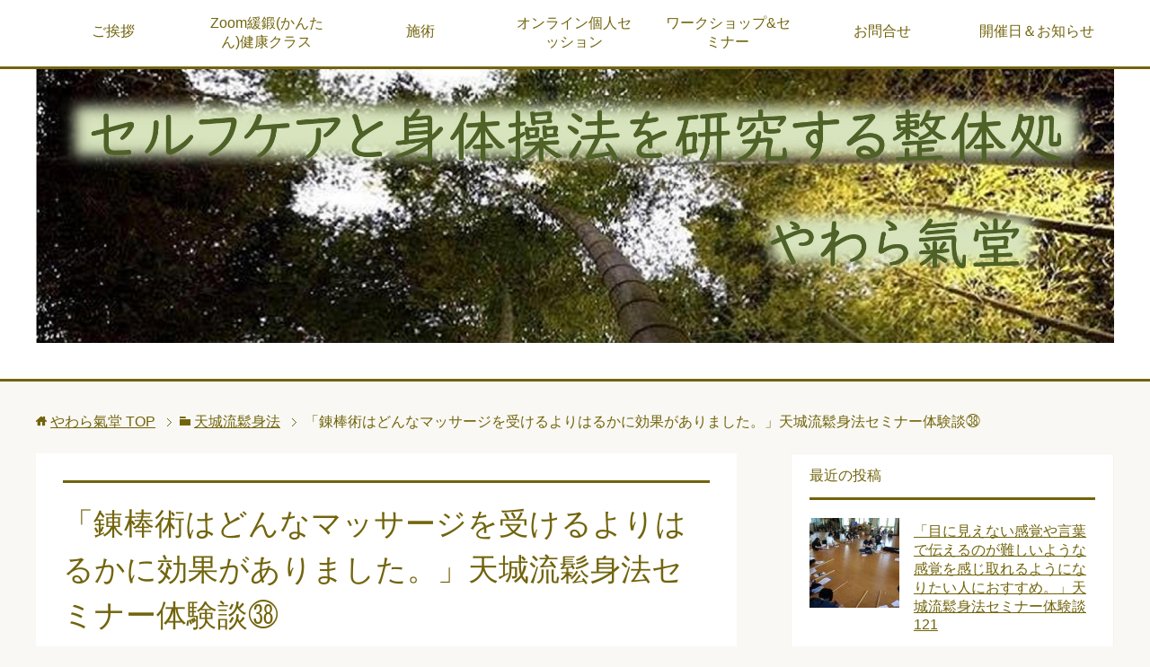

--- FILE ---
content_type: text/html; charset=UTF-8
request_url: https://yawaragidou.com/as-seminar-e38/
body_size: 43298
content:
<!DOCTYPE html>
<html lang="ja"
      class="col2">
<head prefix="og: http://ogp.me/ns# fb: http://ogp.me/ns/fb#">

    <title>「錬棒術はどんなマッサージを受けるよりはるかに効果がありました。」天城流鬆身法セミナー体験談㊳ | やわら氣堂</title>
    <meta charset="UTF-8">
    <meta http-equiv="X-UA-Compatible" content="IE=edge">
	        <meta name="viewport" content="width=device-width, initial-scale=1.0">
			            <meta name="keywords" content="整体,太極拳,日本拳法,天城流鬆身法,天城流鬆身法セミナー体験談">
				            <meta name="description" content="受講者情報 年齢：50代性別：女性 今回、受講された天城流鬆身法セミナーのクラスは？ 『背骨を自覚(知る)』天城流鬆身法 基礎編 初級①『足裏を自覚(知る)』天城流鬆身法 基礎編 初級② 天城流鬆身法セミナーを受講しよう …">
		<link rel="canonical" href="https://yawaragidou.com/as-seminar-e38/" />
<meta name='robots' content='max-image-preview:large' />
	<style>img:is([sizes="auto" i], [sizes^="auto," i]) { contain-intrinsic-size: 3000px 1500px }</style>
	<link rel='dns-prefetch' href='//stats.wp.com' />
<link rel='preconnect' href='//c0.wp.com' />
<link rel="alternate" type="application/rss+xml" title="やわら氣堂 &raquo; フィード" href="https://yawaragidou.com/feed/" />
<link rel="alternate" type="application/rss+xml" title="やわら氣堂 &raquo; コメントフィード" href="https://yawaragidou.com/comments/feed/" />
<link rel="alternate" type="application/rss+xml" title="やわら氣堂 &raquo; 「錬棒術はどんなマッサージを受けるよりはるかに効果がありました。」天城流鬆身法セミナー体験談㊳ のコメントのフィード" href="https://yawaragidou.com/as-seminar-e38/feed/" />
<script type="text/javascript">
/* <![CDATA[ */
window._wpemojiSettings = {"baseUrl":"https:\/\/s.w.org\/images\/core\/emoji\/15.0.3\/72x72\/","ext":".png","svgUrl":"https:\/\/s.w.org\/images\/core\/emoji\/15.0.3\/svg\/","svgExt":".svg","source":{"concatemoji":"https:\/\/yawaragidou.com\/wp\/wp-includes\/js\/wp-emoji-release.min.js?ver=6.7.4"}};
/*! This file is auto-generated */
!function(i,n){var o,s,e;function c(e){try{var t={supportTests:e,timestamp:(new Date).valueOf()};sessionStorage.setItem(o,JSON.stringify(t))}catch(e){}}function p(e,t,n){e.clearRect(0,0,e.canvas.width,e.canvas.height),e.fillText(t,0,0);var t=new Uint32Array(e.getImageData(0,0,e.canvas.width,e.canvas.height).data),r=(e.clearRect(0,0,e.canvas.width,e.canvas.height),e.fillText(n,0,0),new Uint32Array(e.getImageData(0,0,e.canvas.width,e.canvas.height).data));return t.every(function(e,t){return e===r[t]})}function u(e,t,n){switch(t){case"flag":return n(e,"\ud83c\udff3\ufe0f\u200d\u26a7\ufe0f","\ud83c\udff3\ufe0f\u200b\u26a7\ufe0f")?!1:!n(e,"\ud83c\uddfa\ud83c\uddf3","\ud83c\uddfa\u200b\ud83c\uddf3")&&!n(e,"\ud83c\udff4\udb40\udc67\udb40\udc62\udb40\udc65\udb40\udc6e\udb40\udc67\udb40\udc7f","\ud83c\udff4\u200b\udb40\udc67\u200b\udb40\udc62\u200b\udb40\udc65\u200b\udb40\udc6e\u200b\udb40\udc67\u200b\udb40\udc7f");case"emoji":return!n(e,"\ud83d\udc26\u200d\u2b1b","\ud83d\udc26\u200b\u2b1b")}return!1}function f(e,t,n){var r="undefined"!=typeof WorkerGlobalScope&&self instanceof WorkerGlobalScope?new OffscreenCanvas(300,150):i.createElement("canvas"),a=r.getContext("2d",{willReadFrequently:!0}),o=(a.textBaseline="top",a.font="600 32px Arial",{});return e.forEach(function(e){o[e]=t(a,e,n)}),o}function t(e){var t=i.createElement("script");t.src=e,t.defer=!0,i.head.appendChild(t)}"undefined"!=typeof Promise&&(o="wpEmojiSettingsSupports",s=["flag","emoji"],n.supports={everything:!0,everythingExceptFlag:!0},e=new Promise(function(e){i.addEventListener("DOMContentLoaded",e,{once:!0})}),new Promise(function(t){var n=function(){try{var e=JSON.parse(sessionStorage.getItem(o));if("object"==typeof e&&"number"==typeof e.timestamp&&(new Date).valueOf()<e.timestamp+604800&&"object"==typeof e.supportTests)return e.supportTests}catch(e){}return null}();if(!n){if("undefined"!=typeof Worker&&"undefined"!=typeof OffscreenCanvas&&"undefined"!=typeof URL&&URL.createObjectURL&&"undefined"!=typeof Blob)try{var e="postMessage("+f.toString()+"("+[JSON.stringify(s),u.toString(),p.toString()].join(",")+"));",r=new Blob([e],{type:"text/javascript"}),a=new Worker(URL.createObjectURL(r),{name:"wpTestEmojiSupports"});return void(a.onmessage=function(e){c(n=e.data),a.terminate(),t(n)})}catch(e){}c(n=f(s,u,p))}t(n)}).then(function(e){for(var t in e)n.supports[t]=e[t],n.supports.everything=n.supports.everything&&n.supports[t],"flag"!==t&&(n.supports.everythingExceptFlag=n.supports.everythingExceptFlag&&n.supports[t]);n.supports.everythingExceptFlag=n.supports.everythingExceptFlag&&!n.supports.flag,n.DOMReady=!1,n.readyCallback=function(){n.DOMReady=!0}}).then(function(){return e}).then(function(){var e;n.supports.everything||(n.readyCallback(),(e=n.source||{}).concatemoji?t(e.concatemoji):e.wpemoji&&e.twemoji&&(t(e.twemoji),t(e.wpemoji)))}))}((window,document),window._wpemojiSettings);
/* ]]> */
</script>
<style id='wp-emoji-styles-inline-css' type='text/css'>

	img.wp-smiley, img.emoji {
		display: inline !important;
		border: none !important;
		box-shadow: none !important;
		height: 1em !important;
		width: 1em !important;
		margin: 0 0.07em !important;
		vertical-align: -0.1em !important;
		background: none !important;
		padding: 0 !important;
	}
</style>
<link rel='stylesheet' id='wp-block-library-css' href='https://c0.wp.com/c/6.7.4/wp-includes/css/dist/block-library/style.min.css' type='text/css' media='all' />
<link rel='stylesheet' id='mediaelement-css' href='https://c0.wp.com/c/6.7.4/wp-includes/js/mediaelement/mediaelementplayer-legacy.min.css' type='text/css' media='all' />
<link rel='stylesheet' id='wp-mediaelement-css' href='https://c0.wp.com/c/6.7.4/wp-includes/js/mediaelement/wp-mediaelement.min.css' type='text/css' media='all' />
<style id='jetpack-sharing-buttons-style-inline-css' type='text/css'>
.jetpack-sharing-buttons__services-list{display:flex;flex-direction:row;flex-wrap:wrap;gap:0;list-style-type:none;margin:5px;padding:0}.jetpack-sharing-buttons__services-list.has-small-icon-size{font-size:12px}.jetpack-sharing-buttons__services-list.has-normal-icon-size{font-size:16px}.jetpack-sharing-buttons__services-list.has-large-icon-size{font-size:24px}.jetpack-sharing-buttons__services-list.has-huge-icon-size{font-size:36px}@media print{.jetpack-sharing-buttons__services-list{display:none!important}}.editor-styles-wrapper .wp-block-jetpack-sharing-buttons{gap:0;padding-inline-start:0}ul.jetpack-sharing-buttons__services-list.has-background{padding:1.25em 2.375em}
</style>
<style id='classic-theme-styles-inline-css' type='text/css'>
/*! This file is auto-generated */
.wp-block-button__link{color:#fff;background-color:#32373c;border-radius:9999px;box-shadow:none;text-decoration:none;padding:calc(.667em + 2px) calc(1.333em + 2px);font-size:1.125em}.wp-block-file__button{background:#32373c;color:#fff;text-decoration:none}
</style>
<style id='global-styles-inline-css' type='text/css'>
:root{--wp--preset--aspect-ratio--square: 1;--wp--preset--aspect-ratio--4-3: 4/3;--wp--preset--aspect-ratio--3-4: 3/4;--wp--preset--aspect-ratio--3-2: 3/2;--wp--preset--aspect-ratio--2-3: 2/3;--wp--preset--aspect-ratio--16-9: 16/9;--wp--preset--aspect-ratio--9-16: 9/16;--wp--preset--color--black: #000000;--wp--preset--color--cyan-bluish-gray: #abb8c3;--wp--preset--color--white: #ffffff;--wp--preset--color--pale-pink: #f78da7;--wp--preset--color--vivid-red: #cf2e2e;--wp--preset--color--luminous-vivid-orange: #ff6900;--wp--preset--color--luminous-vivid-amber: #fcb900;--wp--preset--color--light-green-cyan: #7bdcb5;--wp--preset--color--vivid-green-cyan: #00d084;--wp--preset--color--pale-cyan-blue: #8ed1fc;--wp--preset--color--vivid-cyan-blue: #0693e3;--wp--preset--color--vivid-purple: #9b51e0;--wp--preset--gradient--vivid-cyan-blue-to-vivid-purple: linear-gradient(135deg,rgba(6,147,227,1) 0%,rgb(155,81,224) 100%);--wp--preset--gradient--light-green-cyan-to-vivid-green-cyan: linear-gradient(135deg,rgb(122,220,180) 0%,rgb(0,208,130) 100%);--wp--preset--gradient--luminous-vivid-amber-to-luminous-vivid-orange: linear-gradient(135deg,rgba(252,185,0,1) 0%,rgba(255,105,0,1) 100%);--wp--preset--gradient--luminous-vivid-orange-to-vivid-red: linear-gradient(135deg,rgba(255,105,0,1) 0%,rgb(207,46,46) 100%);--wp--preset--gradient--very-light-gray-to-cyan-bluish-gray: linear-gradient(135deg,rgb(238,238,238) 0%,rgb(169,184,195) 100%);--wp--preset--gradient--cool-to-warm-spectrum: linear-gradient(135deg,rgb(74,234,220) 0%,rgb(151,120,209) 20%,rgb(207,42,186) 40%,rgb(238,44,130) 60%,rgb(251,105,98) 80%,rgb(254,248,76) 100%);--wp--preset--gradient--blush-light-purple: linear-gradient(135deg,rgb(255,206,236) 0%,rgb(152,150,240) 100%);--wp--preset--gradient--blush-bordeaux: linear-gradient(135deg,rgb(254,205,165) 0%,rgb(254,45,45) 50%,rgb(107,0,62) 100%);--wp--preset--gradient--luminous-dusk: linear-gradient(135deg,rgb(255,203,112) 0%,rgb(199,81,192) 50%,rgb(65,88,208) 100%);--wp--preset--gradient--pale-ocean: linear-gradient(135deg,rgb(255,245,203) 0%,rgb(182,227,212) 50%,rgb(51,167,181) 100%);--wp--preset--gradient--electric-grass: linear-gradient(135deg,rgb(202,248,128) 0%,rgb(113,206,126) 100%);--wp--preset--gradient--midnight: linear-gradient(135deg,rgb(2,3,129) 0%,rgb(40,116,252) 100%);--wp--preset--font-size--small: 13px;--wp--preset--font-size--medium: 20px;--wp--preset--font-size--large: 36px;--wp--preset--font-size--x-large: 42px;--wp--preset--spacing--20: 0.44rem;--wp--preset--spacing--30: 0.67rem;--wp--preset--spacing--40: 1rem;--wp--preset--spacing--50: 1.5rem;--wp--preset--spacing--60: 2.25rem;--wp--preset--spacing--70: 3.38rem;--wp--preset--spacing--80: 5.06rem;--wp--preset--shadow--natural: 6px 6px 9px rgba(0, 0, 0, 0.2);--wp--preset--shadow--deep: 12px 12px 50px rgba(0, 0, 0, 0.4);--wp--preset--shadow--sharp: 6px 6px 0px rgba(0, 0, 0, 0.2);--wp--preset--shadow--outlined: 6px 6px 0px -3px rgba(255, 255, 255, 1), 6px 6px rgba(0, 0, 0, 1);--wp--preset--shadow--crisp: 6px 6px 0px rgba(0, 0, 0, 1);}:where(.is-layout-flex){gap: 0.5em;}:where(.is-layout-grid){gap: 0.5em;}body .is-layout-flex{display: flex;}.is-layout-flex{flex-wrap: wrap;align-items: center;}.is-layout-flex > :is(*, div){margin: 0;}body .is-layout-grid{display: grid;}.is-layout-grid > :is(*, div){margin: 0;}:where(.wp-block-columns.is-layout-flex){gap: 2em;}:where(.wp-block-columns.is-layout-grid){gap: 2em;}:where(.wp-block-post-template.is-layout-flex){gap: 1.25em;}:where(.wp-block-post-template.is-layout-grid){gap: 1.25em;}.has-black-color{color: var(--wp--preset--color--black) !important;}.has-cyan-bluish-gray-color{color: var(--wp--preset--color--cyan-bluish-gray) !important;}.has-white-color{color: var(--wp--preset--color--white) !important;}.has-pale-pink-color{color: var(--wp--preset--color--pale-pink) !important;}.has-vivid-red-color{color: var(--wp--preset--color--vivid-red) !important;}.has-luminous-vivid-orange-color{color: var(--wp--preset--color--luminous-vivid-orange) !important;}.has-luminous-vivid-amber-color{color: var(--wp--preset--color--luminous-vivid-amber) !important;}.has-light-green-cyan-color{color: var(--wp--preset--color--light-green-cyan) !important;}.has-vivid-green-cyan-color{color: var(--wp--preset--color--vivid-green-cyan) !important;}.has-pale-cyan-blue-color{color: var(--wp--preset--color--pale-cyan-blue) !important;}.has-vivid-cyan-blue-color{color: var(--wp--preset--color--vivid-cyan-blue) !important;}.has-vivid-purple-color{color: var(--wp--preset--color--vivid-purple) !important;}.has-black-background-color{background-color: var(--wp--preset--color--black) !important;}.has-cyan-bluish-gray-background-color{background-color: var(--wp--preset--color--cyan-bluish-gray) !important;}.has-white-background-color{background-color: var(--wp--preset--color--white) !important;}.has-pale-pink-background-color{background-color: var(--wp--preset--color--pale-pink) !important;}.has-vivid-red-background-color{background-color: var(--wp--preset--color--vivid-red) !important;}.has-luminous-vivid-orange-background-color{background-color: var(--wp--preset--color--luminous-vivid-orange) !important;}.has-luminous-vivid-amber-background-color{background-color: var(--wp--preset--color--luminous-vivid-amber) !important;}.has-light-green-cyan-background-color{background-color: var(--wp--preset--color--light-green-cyan) !important;}.has-vivid-green-cyan-background-color{background-color: var(--wp--preset--color--vivid-green-cyan) !important;}.has-pale-cyan-blue-background-color{background-color: var(--wp--preset--color--pale-cyan-blue) !important;}.has-vivid-cyan-blue-background-color{background-color: var(--wp--preset--color--vivid-cyan-blue) !important;}.has-vivid-purple-background-color{background-color: var(--wp--preset--color--vivid-purple) !important;}.has-black-border-color{border-color: var(--wp--preset--color--black) !important;}.has-cyan-bluish-gray-border-color{border-color: var(--wp--preset--color--cyan-bluish-gray) !important;}.has-white-border-color{border-color: var(--wp--preset--color--white) !important;}.has-pale-pink-border-color{border-color: var(--wp--preset--color--pale-pink) !important;}.has-vivid-red-border-color{border-color: var(--wp--preset--color--vivid-red) !important;}.has-luminous-vivid-orange-border-color{border-color: var(--wp--preset--color--luminous-vivid-orange) !important;}.has-luminous-vivid-amber-border-color{border-color: var(--wp--preset--color--luminous-vivid-amber) !important;}.has-light-green-cyan-border-color{border-color: var(--wp--preset--color--light-green-cyan) !important;}.has-vivid-green-cyan-border-color{border-color: var(--wp--preset--color--vivid-green-cyan) !important;}.has-pale-cyan-blue-border-color{border-color: var(--wp--preset--color--pale-cyan-blue) !important;}.has-vivid-cyan-blue-border-color{border-color: var(--wp--preset--color--vivid-cyan-blue) !important;}.has-vivid-purple-border-color{border-color: var(--wp--preset--color--vivid-purple) !important;}.has-vivid-cyan-blue-to-vivid-purple-gradient-background{background: var(--wp--preset--gradient--vivid-cyan-blue-to-vivid-purple) !important;}.has-light-green-cyan-to-vivid-green-cyan-gradient-background{background: var(--wp--preset--gradient--light-green-cyan-to-vivid-green-cyan) !important;}.has-luminous-vivid-amber-to-luminous-vivid-orange-gradient-background{background: var(--wp--preset--gradient--luminous-vivid-amber-to-luminous-vivid-orange) !important;}.has-luminous-vivid-orange-to-vivid-red-gradient-background{background: var(--wp--preset--gradient--luminous-vivid-orange-to-vivid-red) !important;}.has-very-light-gray-to-cyan-bluish-gray-gradient-background{background: var(--wp--preset--gradient--very-light-gray-to-cyan-bluish-gray) !important;}.has-cool-to-warm-spectrum-gradient-background{background: var(--wp--preset--gradient--cool-to-warm-spectrum) !important;}.has-blush-light-purple-gradient-background{background: var(--wp--preset--gradient--blush-light-purple) !important;}.has-blush-bordeaux-gradient-background{background: var(--wp--preset--gradient--blush-bordeaux) !important;}.has-luminous-dusk-gradient-background{background: var(--wp--preset--gradient--luminous-dusk) !important;}.has-pale-ocean-gradient-background{background: var(--wp--preset--gradient--pale-ocean) !important;}.has-electric-grass-gradient-background{background: var(--wp--preset--gradient--electric-grass) !important;}.has-midnight-gradient-background{background: var(--wp--preset--gradient--midnight) !important;}.has-small-font-size{font-size: var(--wp--preset--font-size--small) !important;}.has-medium-font-size{font-size: var(--wp--preset--font-size--medium) !important;}.has-large-font-size{font-size: var(--wp--preset--font-size--large) !important;}.has-x-large-font-size{font-size: var(--wp--preset--font-size--x-large) !important;}
:where(.wp-block-post-template.is-layout-flex){gap: 1.25em;}:where(.wp-block-post-template.is-layout-grid){gap: 1.25em;}
:where(.wp-block-columns.is-layout-flex){gap: 2em;}:where(.wp-block-columns.is-layout-grid){gap: 2em;}
:root :where(.wp-block-pullquote){font-size: 1.5em;line-height: 1.6;}
</style>
<link rel='stylesheet' id='keni_base-css' href='https://yawaragidou.com/wp/wp-content/themes/keni71_wp_cool_olive/base.css?ver=6.7.4' type='text/css' media='all' />
<link rel='stylesheet' id='child_keni_base-css' href='https://yawaragidou.com/wp/wp-content/themes/keni7_child/base.css?ver=6.7.4' type='text/css' media='all' />
<link rel='stylesheet' id='keni_rwd-css' href='https://yawaragidou.com/wp/wp-content/themes/keni71_wp_cool_olive/rwd.css?ver=6.7.4' type='text/css' media='all' />
<link rel='stylesheet' id='child_keni_rwd-css' href='https://yawaragidou.com/wp/wp-content/themes/keni7_child/rwd.css?ver=6.7.4' type='text/css' media='all' />
<script type="text/javascript" src="https://c0.wp.com/c/6.7.4/wp-includes/js/jquery/jquery.min.js" id="jquery-core-js"></script>
<script type="text/javascript" src="https://c0.wp.com/c/6.7.4/wp-includes/js/jquery/jquery-migrate.min.js" id="jquery-migrate-js"></script>
<link rel="https://api.w.org/" href="https://yawaragidou.com/wp-json/" /><link rel="alternate" title="JSON" type="application/json" href="https://yawaragidou.com/wp-json/wp/v2/posts/2967" /><link rel="EditURI" type="application/rsd+xml" title="RSD" href="https://yawaragidou.com/wp/xmlrpc.php?rsd" />
<meta name="generator" content="WordPress 6.7.4" />
<link rel='shortlink' href='https://yawaragidou.com/?p=2967' />
<link rel="alternate" title="oEmbed (JSON)" type="application/json+oembed" href="https://yawaragidou.com/wp-json/oembed/1.0/embed?url=https%3A%2F%2Fyawaragidou.com%2Fas-seminar-e38%2F" />
<link rel="alternate" title="oEmbed (XML)" type="text/xml+oembed" href="https://yawaragidou.com/wp-json/oembed/1.0/embed?url=https%3A%2F%2Fyawaragidou.com%2Fas-seminar-e38%2F&#038;format=xml" />
	<style>img#wpstats{display:none}</style>
		<link rel="apple-touch-icon" sizes="180x180" href="/wp/wp-content/uploads/fbrfg/apple-touch-icon.png">
<link rel="icon" type="image/png" sizes="32x32" href="/wp/wp-content/uploads/fbrfg/favicon-32x32.png">
<link rel="icon" type="image/png" sizes="16x16" href="/wp/wp-content/uploads/fbrfg/favicon-16x16.png">
<link rel="manifest" href="/wp/wp-content/uploads/fbrfg/manifest.json">
<link rel="mask-icon" href="/wp/wp-content/uploads/fbrfg/safari-pinned-tab.svg" color="#5bbad5">
<link rel="shortcut icon" href="/wp/wp-content/uploads/fbrfg/favicon.ico">
<meta name="msapplication-config" content="/wp/wp-content/uploads/fbrfg/browserconfig.xml">
<meta name="theme-color" content="#ffffff"><link rel="icon" href="https://yawaragidou.com/wp/wp-content/uploads/2018/01/太極図ーサムネイル-100x100.jpg" sizes="32x32" />
<link rel="icon" href="https://yawaragidou.com/wp/wp-content/uploads/2018/01/太極図ーサムネイル-200x200.jpg" sizes="192x192" />
<link rel="apple-touch-icon" href="https://yawaragidou.com/wp/wp-content/uploads/2018/01/太極図ーサムネイル-200x200.jpg" />
<meta name="msapplication-TileImage" content="https://yawaragidou.com/wp/wp-content/uploads/2018/01/太極図ーサムネイル-320x320.jpg" />

<!--OGP-->
<meta property="og:type" content="article" />
<meta property="og:url" content="https://yawaragidou.com/as-seminar-e38/" />
<meta property="og:title" content="「錬棒術はどんなマッサージを受けるよりはるかに効果がありました。」天城流鬆身法セミナー体験談㊳ | やわら氣堂" />
<meta property="og:description" content="受講者情報 年齢：50代性別：女性 今回、受講された天城流鬆身法セミナーのクラスは？ 『背骨を自覚(知る)』天城流鬆身法 基礎編 初級①『足裏を自覚(知る)』天城流鬆身法 基礎編 初級② 天城流鬆身法セミナーを受講しよう …" />
<meta property="og:site_name" content="やわら氣堂" />
<meta property="og:image" content="https://yawaragidou.com/wp/wp-content/uploads/2021/06/アンケート用②.jpg" />
<meta property="fb:app_id" content="2009157092665543" />
<meta property="og:locale" content="ja_JP" />
<!--OGP-->
    <!--[if lt IE 9]>
    <script src="https://yawaragidou.com/wp/wp-content/themes/keni71_wp_cool_olive/js/html5.js"></script><![endif]-->
	

</head>
    <body class="post-template-default single single-post postid-2967 single-format-standard">
	
    <div class="container">
        <header id="top" class="site-header ">
            <div class="site-header-in">
                <div class="site-header-conts">
					                        <p class="site-title"><a
                                    href="https://yawaragidou.com"><img src="http://yawaragidou.com/wp/wp-content/uploads/2018/02/セルフケアと身体操法.jpg" alt="やわら氣堂" /></a>
                        </p>
					                </div>
            </div>
			                <!--▼グローバルナビ-->
                <nav class="global-nav">
                    <div class="global-nav-in">
                        <div class="global-nav-panel"><span class="btn-global-nav icon-gn-menu">メニュー</span></div>
                        <ul id="menu">
							<li class="menu-item menu-item-type-post_type menu-item-object-page menu-item-181"><a href="https://yawaragidou.com/greeting/">ご挨拶</a></li>
<li class="menu-item menu-item-type-post_type menu-item-object-page menu-item-1184"><a href="https://yawaragidou.com/zoom-kantankenkou-class/">Zoom緩鍛(かんたん)健康クラス</a></li>
<li class="menu-item menu-item-type-post_type menu-item-object-page menu-item-182"><a href="https://yawaragidou.com/treatment/">施術</a></li>
<li class="menu-item menu-item-type-post_type menu-item-object-page menu-item-1182"><a href="https://yawaragidou.com/online-personal-session/">オンライン個人セッション</a></li>
<li class="menu-item menu-item-type-post_type menu-item-object-page menu-item-183"><a href="https://yawaragidou.com/workshop/">ワークショップ&#038;セミナー</a></li>
<li class="menu-item menu-item-type-post_type menu-item-object-page menu-item-187"><a href="https://yawaragidou.com/contact/">お問合せ</a></li>
<li class="menu-item menu-item-type-post_type menu-item-object-page menu-item-home menu-item-378"><a href="https://yawaragidou.com/">開催日＆お知らせ</a></li>
                        </ul>
                    </div>
                </nav>
                <!--▲グローバルナビ-->
			        </header>
		        <!--▲サイトヘッダー-->

<div class="main-body">
<div class="main-body-in">

		<nav class="breadcrumbs">
			<ol class="breadcrumbs-in" itemscope itemtype="http://schema.org/BreadcrumbList">
				<li class="bcl-first" itemprop="itemListElement" itemscope itemtype="http://schema.org/ListItem">
	<a itemprop="item" href="https://yawaragidou.com"><span itemprop="name">やわら氣堂</span> TOP</a>
	<meta itemprop="position" content="1" />
</li>
<li itemprop="itemListElement" itemscope itemtype="http://schema.org/ListItem">
	<a itemprop="item" href="https://yawaragidou.com/category/amagiryu-syousinhou/"><span itemprop="name">天城流鬆身法</span></a>
	<meta itemprop="position" content="2" />
</li>
<li class="bcl-last">「錬棒術はどんなマッサージを受けるよりはるかに効果がありました。」天城流鬆身法セミナー体験談㊳</li>
			</ol>
		</nav>
	
	<!--▼メインコンテンツ-->
	<main>
	<div class="main-conts">

		<!--記事-->
		<article id="post-2967" class="section-wrap post-2967 post type-post status-publish format-standard has-post-thumbnail category-amagiryu-syousinhou category-as-seminar-experience">
			<div class="section-in">

			<header class="article-header">
				<h1 class="section-title" itemprop="headline">「錬棒術はどんなマッサージを受けるよりはるかに効果がありました。」天城流鬆身法セミナー体験談㊳</h1>
				<p class="post-date">公開日 : <time datetime="2021-08-30" itemprop="datePublished" content="2021-08-30" >2021年8月30日</time> / 更新日 : <time datetime="2023-08-21" itemprop="dateModified" content="2023-08-21">2023年8月21日</time></p>
								<div class="post-cat">
<span class="cat cat027" style="background-color: #666;"><a href="https://yawaragidou.com/category/amagiryu-syousinhou/" style="color: #FFF;">天城流鬆身法</a></span>
<span class="cat cat034" style="background-color: #21a69e;"><a href="https://yawaragidou.com/category/as-seminar-experience/" style="color: #FFF;">天城流鬆身法セミナー体験談</a></span>

</div>
							</header>

			<div class="article-body">
			


<p></p>



<h5>受講者情報</h5>
<p><span style="color: #000000;"><b>年齢：</b>50代<b><br />性別：</b>女性<br /></span></p>
<h5>今回、受講された天城流鬆身法セミナーのクラスは？</h5>
<p><a href="https://yawaragidou.com/as-basic-beginner-1/">『背骨を自覚(知る)』天城流鬆身法 基礎編 初級①</a><br /><a href="https://yawaragidou.com/as-basic-beginner-2/">『足裏を自覚(知る)』天城流鬆身法 基礎編 初級②</a></p>
<h5>天城流鬆身法セミナーを受講しようと思った理由は何ですか？</h5>
<p><span style="color: #000000;">最近天城流湯治法にはまっています。</span><br /><span style="color: #000000;">ネットで錬棒術を見たとき、私のゴリゴリの背中にやってみたいなと思っていたら、錬堂先生の愛弟子、奥田先生が錬棒術を教えてくださると知り 迷わず申し込みました。</span></p>
<h5>天城流鬆身法セミナーを受講しての感想や変化をお聞かせください。</h5>
<p><span style="color: #000000;">ズバリお答えします。</span><br /><span style="color: #000000;">錬棒術はどんなマッサージを受けるよりはるかに効果がありました。</span><br /><span style="color: #000000;">体の芯から背中全体が温かくなり、ジワーっと背中が緩んでいくのが見事に体感できました。</span><br /><span style="color: #000000;">最高に気持ちよかっったです。</span><br /><span style="color: #000000;">鏡に映る自分の立ち姿にも変化を感じました。</span></p>
<h5>天城流鬆身法セミナーはどんな人におすすめですか？</h5>
<p><span style="color: #000000;">病院に頼らず、薬に頼らず、自分で自分を治すって何だろう。</span><span style="color: #000000;">自然治癒力とか、免疫力を上げるとか、もっと自分の体を内側から知りたいと思った方は、奥田先生のセミナーを覗いて見てください。</span><br /><span style="color: #000000;">私のように太極拳も知らない、ヨガも全く知らなくても 気負わず学ぶ事ができました。</span></p>
<h3>天城流湯治法の書籍</h3>
<h5>肩・腰・ヒザの痛みやコリの手当法</h5>
<p><iframe style="width: 120px; height: 240px;" src="https://rcm-fe.amazon-adsystem.com/e/cm?ref=tf_til&amp;t=yawaragidou-22&amp;m=amazon&amp;o=9&amp;p=8&amp;l=as1&amp;IS1=1&amp;detail=1&amp;asins=4865880046&amp;linkId=450deb7ae6b2efce94b677437af63b85&amp;bc1=FFFFFF&amp;lt1=_top&amp;fc1=333333&amp;lc1=0066C0&amp;bg1=FFFFFF&amp;f=ifr" frameborder="0" marginwidth="0" marginheight="0" scrolling="no"><br />
    </iframe></p>
<p> </p>
<h5>からだの痛みはもちろん<br />「呼吸」「疾病」「うつ」「不妊」<br />様々な悩みに対応するメンテナンス法</h5>
<p><iframe style="width: 120px; height: 240px;" src="https://rcm-fe.amazon-adsystem.com/e/cm?ref=tf_til&amp;t=yawaragidou-22&amp;m=amazon&amp;o=9&amp;p=8&amp;l=as1&amp;IS1=1&amp;detail=1&amp;asins=4865880267&amp;linkId=1f7dee6fb8e1c9eb4585562f7c9896f4&amp;bc1=ffffff&amp;lt1=_top&amp;fc1=333333&amp;lc1=0066c0&amp;bg1=ffffff&amp;f=ifr" frameborder="0" marginwidth="0" marginheight="0" scrolling="no"><br />
    </iframe></p>
<p> </p>
<hr />
<p><a href="https://yawaragidou.com/zoom-kantankenkou-class/">Zoom緩鍛(かんたん)健康クラス</a></p>
<p><a href="https://yawaragidou.com/workshop/">ワークショップ＆セミナー</a></p>
<p><a href="https://yawaragidou.com/contact/">お問合せ</a></p>
<p> </p>
<p><a href="http://amagi.or.jp/cn8/cn9/yukitakaokuda.html" target="_blank" rel="noopener noreferrer">天城流湯治法 鬆身法 学士</a><br /><a href="http://www.actyclub.com/instructors2/" target="_blank" rel="noopener noreferrer">気功・太極拳/揺禅道アクティクラブ 指導員</a><br /><span style="color: #000000;">やわら氣堂 主宰 奥田行孝</span></p>



<p></p>
			</div><!--article-body-->

						
						<div class="page-nav-bf cont-nav">
<p class="page-nav-next">「<a href="https://yawaragidou.com/as-seminar-e39/" rel="next">「激しい運動が苦手な方に薦めたい。」天城流鬆身法セミナー体験談㊴</a>」</p>
<p class="page-nav-prev">「<a href="https://yawaragidou.com/as-seminar-e37/" rel="prev">「自分自身の日々のボディーワークや楽器演奏にも様々な好影響を与えてくれる内容だと思いました。」天城流鬆身法セミナー体験談㊲</a>」</p>
			</div>
			
			<section id="comments" class="comments-area">
			
<!-- You can start editing here. -->


			<!-- If comments are closed. -->
		<!--<p class="nocomments">コメントは受け付けていません。</p>-->

			</section>

			</div><!--section-in-->
		</article><!--記事-->


	</div><!--main-conts-->
	</main>
	<!--▲メインコンテンツ-->

	    <!--▼サブコンテンツ-->
    <aside class="sub-conts sidebar">
		<section id="keni_recent_post-4" class="section-wrap widget-conts widget_keni_recent_post"><div class="section-in"><h3 class="section-title">最近の投稿</h3>
<ul class="link-menu-image">
<li>
<div class="link-menu-image-thumb"><a href="https://yawaragidou.com/as-seminar-e121/"><img width="100" height="100" src="https://yawaragidou.com/wp/wp-content/uploads/2021/06/アンケート用①-100x100.jpg" class="attachment-ss_thumb size-ss_thumb wp-post-image" alt="" decoding="async" loading="lazy" srcset="https://yawaragidou.com/wp/wp-content/uploads/2021/06/アンケート用①-100x100.jpg 100w, https://yawaragidou.com/wp/wp-content/uploads/2021/06/アンケート用①-150x150.jpg 150w, https://yawaragidou.com/wp/wp-content/uploads/2021/06/アンケート用①-320x320.jpg 320w, https://yawaragidou.com/wp/wp-content/uploads/2021/06/アンケート用①-200x200.jpg 200w" sizes="auto, (max-width: 100px) 100vw, 100px" /></a></div>
<p class="post-title"><a href="https://yawaragidou.com/as-seminar-e121/">「目に見えない感覚や言葉で伝えるのが難しいような感覚を感じ取れるようになりたい人におすすめ。」天城流鬆身法セミナー体験談121</a></p>
</li>
<li>
<div class="link-menu-image-thumb"><a href="https://yawaragidou.com/as-seminar-e120/"><img width="100" height="100" src="https://yawaragidou.com/wp/wp-content/uploads/2021/06/アンケート用①-100x100.jpg" class="attachment-ss_thumb size-ss_thumb wp-post-image" alt="" decoding="async" loading="lazy" srcset="https://yawaragidou.com/wp/wp-content/uploads/2021/06/アンケート用①-100x100.jpg 100w, https://yawaragidou.com/wp/wp-content/uploads/2021/06/アンケート用①-150x150.jpg 150w, https://yawaragidou.com/wp/wp-content/uploads/2021/06/アンケート用①-320x320.jpg 320w, https://yawaragidou.com/wp/wp-content/uploads/2021/06/アンケート用①-200x200.jpg 200w" sizes="auto, (max-width: 100px) 100vw, 100px" /></a></div>
<p class="post-title"><a href="https://yawaragidou.com/as-seminar-e120/">「何かを習って「見て覚えろ」と言われて路頭に迷っている人」天城流鬆身法セミナー体験談120</a></p>
</li>
<li>
<div class="link-menu-image-thumb"><a href="https://yawaragidou.com/as-seminar-e119/"><img width="100" height="100" src="https://yawaragidou.com/wp/wp-content/uploads/2021/06/アンケート用①-100x100.jpg" class="attachment-ss_thumb size-ss_thumb wp-post-image" alt="" decoding="async" loading="lazy" srcset="https://yawaragidou.com/wp/wp-content/uploads/2021/06/アンケート用①-100x100.jpg 100w, https://yawaragidou.com/wp/wp-content/uploads/2021/06/アンケート用①-150x150.jpg 150w, https://yawaragidou.com/wp/wp-content/uploads/2021/06/アンケート用①-320x320.jpg 320w, https://yawaragidou.com/wp/wp-content/uploads/2021/06/アンケート用①-200x200.jpg 200w" sizes="auto, (max-width: 100px) 100vw, 100px" /></a></div>
<p class="post-title"><a href="https://yawaragidou.com/as-seminar-e119/">「毎日続けていたところ1週間を過ぎた頃には肩こりがなくなりました。」天城流鬆身法セミナー体験談119</a></p>
</li>
<li>
<div class="link-menu-image-thumb"><a href="https://yawaragidou.com/as-seminar-e118/"><img width="100" height="100" src="https://yawaragidou.com/wp/wp-content/uploads/2021/06/アンケート用①-100x100.jpg" class="attachment-ss_thumb size-ss_thumb wp-post-image" alt="" decoding="async" loading="lazy" srcset="https://yawaragidou.com/wp/wp-content/uploads/2021/06/アンケート用①-100x100.jpg 100w, https://yawaragidou.com/wp/wp-content/uploads/2021/06/アンケート用①-150x150.jpg 150w, https://yawaragidou.com/wp/wp-content/uploads/2021/06/アンケート用①-320x320.jpg 320w, https://yawaragidou.com/wp/wp-content/uploads/2021/06/アンケート用①-200x200.jpg 200w" sizes="auto, (max-width: 100px) 100vw, 100px" /></a></div>
<p class="post-title"><a href="https://yawaragidou.com/as-seminar-e118/">「自分でもこれだけ機能を上げられるようになるんだとわかり、気持ちが明るくなりました。」天城流鬆身法セミナー体験談118</a></p>
</li>
<li>
<div class="link-menu-image-thumb"><a href="https://yawaragidou.com/as-seminar-e117/"><img width="100" height="100" src="https://yawaragidou.com/wp/wp-content/uploads/2021/06/アンケート用①-100x100.jpg" class="attachment-ss_thumb size-ss_thumb wp-post-image" alt="" decoding="async" loading="lazy" srcset="https://yawaragidou.com/wp/wp-content/uploads/2021/06/アンケート用①-100x100.jpg 100w, https://yawaragidou.com/wp/wp-content/uploads/2021/06/アンケート用①-150x150.jpg 150w, https://yawaragidou.com/wp/wp-content/uploads/2021/06/アンケート用①-320x320.jpg 320w, https://yawaragidou.com/wp/wp-content/uploads/2021/06/アンケート用①-200x200.jpg 200w" sizes="auto, (max-width: 100px) 100vw, 100px" /></a></div>
<p class="post-title"><a href="https://yawaragidou.com/as-seminar-e117/">「これをやることで普段の生活の中で役に立つこと間違いないと思います。」天城流鬆身法セミナー体験談117</a></p>
</li>
</ul>
</div></section><section id="categories-2" class="section-wrap widget-conts widget_categories"><div class="section-in"><h3 class="section-title">記事のカテゴリー</h3>
			<ul>
					<li class="cat-item cat-item-19"><a href="https://yawaragidou.com/category/selfcare/">セルフケア</a> (8)
</li>
	<li class="cat-item cat-item-32"><a href="https://yawaragidou.com/category/amagi/">天城流湯治法</a> (2)
</li>
	<li class="cat-item cat-item-27"><a href="https://yawaragidou.com/category/amagiryu-syousinhou/">天城流鬆身法</a> (145)
</li>
	<li class="cat-item cat-item-34"><a href="https://yawaragidou.com/category/as-seminar-experience/">天城流鬆身法セミナー体験談</a> (121)
</li>
	<li class="cat-item cat-item-2"><a href="https://yawaragidou.com/category/tai-chi/">太極拳</a> (1)
</li>
	<li class="cat-item cat-item-1"><a href="https://yawaragidou.com/category/curiosity-chat/">好奇心&amp;雑談</a> (1)
</li>
	<li class="cat-item cat-item-26"><a href="https://yawaragidou.com/category/yozen/">揺禅</a> (1)
</li>
	<li class="cat-item cat-item-11"><a href="https://yawaragidou.com/category/nipponkenpou/">日本拳法</a> (1)
</li>
	<li class="cat-item cat-item-30"><a href="https://yawaragidou.com/category/kk-class-qa/">緩鍛健康クラスQ&amp;A</a> (13)
</li>
	<li class="cat-item cat-item-33"><a href="https://yawaragidou.com/category/kk-class-experience/">緩鍛健康クラス体験談</a> (3)
</li>
			</ul>

			</div></section><section id="archives-2" class="section-wrap widget-conts widget_archive"><div class="section-in"><h3 class="section-title">過去記事</h3>
			<ul>
					<li><a href='https://yawaragidou.com/2025/12/'>2025年12月</a>&nbsp;(1)</li>
	<li><a href='https://yawaragidou.com/2025/11/'>2025年11月</a>&nbsp;(2)</li>
	<li><a href='https://yawaragidou.com/2025/10/'>2025年10月</a>&nbsp;(4)</li>
	<li><a href='https://yawaragidou.com/2025/07/'>2025年7月</a>&nbsp;(2)</li>
	<li><a href='https://yawaragidou.com/2025/06/'>2025年6月</a>&nbsp;(2)</li>
	<li><a href='https://yawaragidou.com/2025/05/'>2025年5月</a>&nbsp;(4)</li>
	<li><a href='https://yawaragidou.com/2025/04/'>2025年4月</a>&nbsp;(1)</li>
	<li><a href='https://yawaragidou.com/2025/03/'>2025年3月</a>&nbsp;(4)</li>
	<li><a href='https://yawaragidou.com/2025/02/'>2025年2月</a>&nbsp;(1)</li>
	<li><a href='https://yawaragidou.com/2025/01/'>2025年1月</a>&nbsp;(1)</li>
	<li><a href='https://yawaragidou.com/2024/12/'>2024年12月</a>&nbsp;(1)</li>
	<li><a href='https://yawaragidou.com/2024/10/'>2024年10月</a>&nbsp;(1)</li>
	<li><a href='https://yawaragidou.com/2024/07/'>2024年7月</a>&nbsp;(1)</li>
	<li><a href='https://yawaragidou.com/2024/06/'>2024年6月</a>&nbsp;(4)</li>
	<li><a href='https://yawaragidou.com/2024/04/'>2024年4月</a>&nbsp;(1)</li>
	<li><a href='https://yawaragidou.com/2024/03/'>2024年3月</a>&nbsp;(8)</li>
	<li><a href='https://yawaragidou.com/2024/01/'>2024年1月</a>&nbsp;(6)</li>
	<li><a href='https://yawaragidou.com/2023/03/'>2023年3月</a>&nbsp;(1)</li>
	<li><a href='https://yawaragidou.com/2022/10/'>2022年10月</a>&nbsp;(2)</li>
	<li><a href='https://yawaragidou.com/2022/09/'>2022年9月</a>&nbsp;(3)</li>
	<li><a href='https://yawaragidou.com/2022/07/'>2022年7月</a>&nbsp;(3)</li>
	<li><a href='https://yawaragidou.com/2022/06/'>2022年6月</a>&nbsp;(6)</li>
	<li><a href='https://yawaragidou.com/2022/05/'>2022年5月</a>&nbsp;(10)</li>
	<li><a href='https://yawaragidou.com/2022/04/'>2022年4月</a>&nbsp;(1)</li>
	<li><a href='https://yawaragidou.com/2022/03/'>2022年3月</a>&nbsp;(1)</li>
	<li><a href='https://yawaragidou.com/2022/02/'>2022年2月</a>&nbsp;(3)</li>
	<li><a href='https://yawaragidou.com/2021/12/'>2021年12月</a>&nbsp;(3)</li>
	<li><a href='https://yawaragidou.com/2021/11/'>2021年11月</a>&nbsp;(5)</li>
	<li><a href='https://yawaragidou.com/2021/09/'>2021年9月</a>&nbsp;(5)</li>
	<li><a href='https://yawaragidou.com/2021/08/'>2021年8月</a>&nbsp;(10)</li>
	<li><a href='https://yawaragidou.com/2021/07/'>2021年7月</a>&nbsp;(5)</li>
	<li><a href='https://yawaragidou.com/2021/06/'>2021年6月</a>&nbsp;(18)</li>
	<li><a href='https://yawaragidou.com/2021/04/'>2021年4月</a>&nbsp;(8)</li>
	<li><a href='https://yawaragidou.com/2021/03/'>2021年3月</a>&nbsp;(1)</li>
	<li><a href='https://yawaragidou.com/2020/12/'>2020年12月</a>&nbsp;(3)</li>
	<li><a href='https://yawaragidou.com/2020/11/'>2020年11月</a>&nbsp;(3)</li>
	<li><a href='https://yawaragidou.com/2020/10/'>2020年10月</a>&nbsp;(2)</li>
	<li><a href='https://yawaragidou.com/2020/09/'>2020年9月</a>&nbsp;(3)</li>
	<li><a href='https://yawaragidou.com/2020/08/'>2020年8月</a>&nbsp;(2)</li>
	<li><a href='https://yawaragidou.com/2020/07/'>2020年7月</a>&nbsp;(2)</li>
	<li><a href='https://yawaragidou.com/2020/06/'>2020年6月</a>&nbsp;(1)</li>
	<li><a href='https://yawaragidou.com/2020/02/'>2020年2月</a>&nbsp;(1)</li>
	<li><a href='https://yawaragidou.com/2018/11/'>2018年11月</a>&nbsp;(1)</li>
	<li><a href='https://yawaragidou.com/2018/09/'>2018年9月</a>&nbsp;(1)</li>
	<li><a href='https://yawaragidou.com/2018/02/'>2018年2月</a>&nbsp;(2)</li>
	<li><a href='https://yawaragidou.com/2018/01/'>2018年1月</a>&nbsp;(1)</li>
			</ul>

			</div></section><section id="search-2" class="section-wrap widget-conts widget_search"><div class="section-in"><h3 class="section-title">検索</h3><form method="get" id="searchform" action="https://yawaragidou.com/">
	<div class="search-box">
		<input class="search" type="text" value="" name="s" id="s"><button id="searchsubmit" class="btn-search"><img alt="検索" width="32" height="20" src="https://yawaragidou.com/wp/wp-content/themes/keni71_wp_cool_olive/images/icon/icon-btn-search.png"></button>
	</div>
</form></div></section>    </aside>
    <!--▲サブコンテンツ-->

	
</div>
</div>

<!--▼サイトフッター-->
<footer class="site-footer">
	<div class="site-footer-in">
	<div class="site-footer-conts">
<div class="site-footer-conts-area"><p>&nbsp;</p>
<ul style="list-style-type: circle;">
<li><a href="http://yawaragidou.com/">ご挨拶</a></li>
<li><a href="http://yawaragidou.com/treatment/">施術</a></li>
<li><a href="http://yawaragidou.com/workshop/">ワークショップ</a></li>
<li><a href="http://yawaragidou.com/contact/">お問合せ</a></li>
<li><a href="http://yawaragidou.com/announcement/">お知らせ</a></li>
</ul>
<p>&nbsp;</p>
</div>
	</div>
	</div>
	<div class="copyright">
		<p><small>(C) 2018 やわら氣堂</small></p>
	</div>
</footer>
<!--▲サイトフッター-->


<!--▼ページトップ-->
<p class="page-top"><a href="#top"><img class="over" src="https://yawaragidou.com/wp/wp-content/themes/keni71_wp_cool_olive/images/common/page-top_off.png" width="80" height="80" alt="ページの先頭へ"></a></p>
<!--▲ページトップ-->

</div><!--container-->

<script type="text/javascript" src="https://yawaragidou.com/wp/wp-content/themes/keni71_wp_cool_olive/js/socialButton.js?ver=6.7.4" id="my-social-js"></script>
<script type="text/javascript" src="https://yawaragidou.com/wp/wp-content/themes/keni71_wp_cool_olive/js/utility.js?ver=6.7.4" id="my-utility-js"></script>
<script type="text/javascript" id="jetpack-stats-js-before">
/* <![CDATA[ */
_stq = window._stq || [];
_stq.push([ "view", {"v":"ext","blog":"141725745","post":"2967","tz":"9","srv":"yawaragidou.com","j":"1:15.4"} ]);
_stq.push([ "clickTrackerInit", "141725745", "2967" ]);
/* ]]> */
</script>
<script type="text/javascript" src="https://stats.wp.com/e-202603.js" id="jetpack-stats-js" defer="defer" data-wp-strategy="defer"></script>
	

</body>
</html>

--- FILE ---
content_type: text/css
request_url: https://yawaragidou.com/wp/wp-content/themes/keni7_child/base.css?ver=6.7.4
body_size: 669
content:
@charset "UTF-8";

/*子テーマ用「base.css」*/

/*-------------------------------------
グローバルナビを最上部に固定
-------------------------------------*/
.global-nav {
   position: fixed;
   top: 0px;
   left: 0;
   right: 0;
   z-index: 999;
}

/*-------------------------------------
記事の背景色(白色)を設定する
-------------------------------------*/
.section-wrap{
padding: 30px;
}
.col2 .main-conts{
background-color: #fff;
}

/*-------------------------------------
サイドバーの背景色(白色)を設定する
-------------------------------------*/
.sub-conts .section-wrap .section-in{
background: #fff !important;
}


--- FILE ---
content_type: text/css
request_url: https://yawaragidou.com/wp/wp-content/themes/keni7_child/rwd.css?ver=6.7.4
body_size: 335
content:
@charset "UTF-8";

/*子テーマ用「rwd.css」*/

/*--------------------------------------------------------
解像度1200px以下
--------------------------------------------------------*/
@media
only screen and (max-width : 1200px){

.global-nav{
    position:fixed;
    top:0;
    left:0;
    width:100%;
    z-index:999;
}

}


